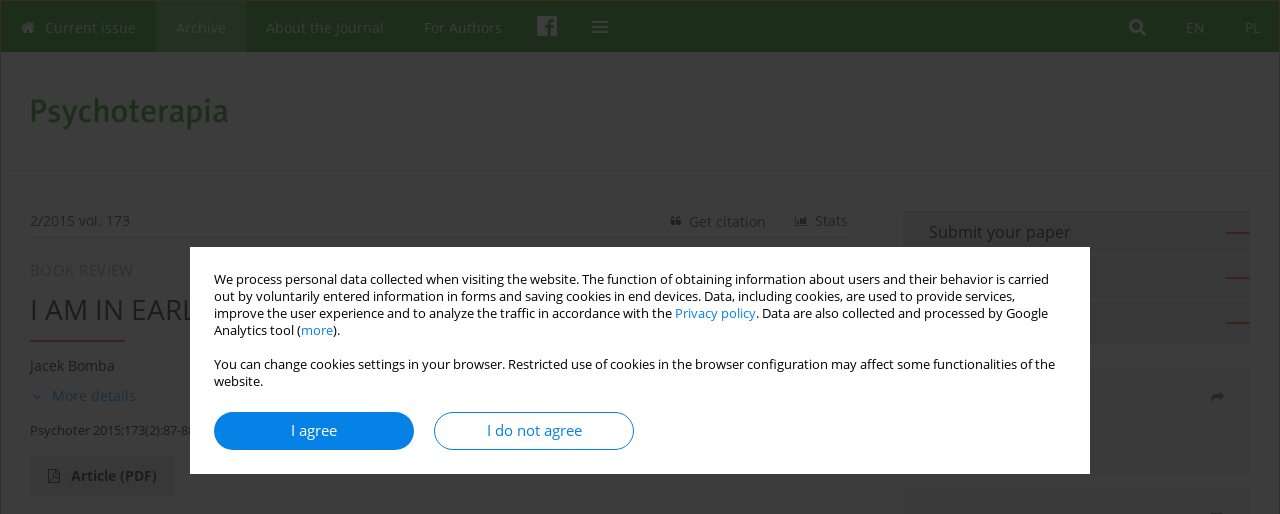

--- FILE ---
content_type: text/html; charset=UTF-8
request_url: https://www.psychoterapiaptp.pl/JA-WE-WCZESNEJ-SCHIZOFRENII,154681,0,2.html
body_size: 7651
content:
<!DOCTYPE html PUBLIC "-//W3C//DTD XHTML 1.0 Transitional//EN" "http://www.w3.org/TR/xhtml1/DTD/xhtml1-transitional.dtd">
<html xmlns:mml="http://www.w3.org/1998/Math/MathML" xmlns="http://www.w3.org/1999/xhtml" xml:lang="en" lang="en">
<head>
<meta charset="utf-8" />
<meta http-equiv="X-UA-Compatible" content="IE=edge" />
<meta name="viewport" content="width=device-width, initial-scale=1" />
<meta http-equiv="content-type" content="text/html; charset=utf-8" />
<meta name="robots" content="all,index,follow" />


	<link rel="shortcut icon" href="https://www.journalssystem.com/_static/g/c/js_favicon.ico?v=1" type="image/x-icon" />

<link rel="stylesheet" href="https://www.psychoterapiaptp.pl/es-static/esfontsv5/styles.css?v6" />

<link rel="stylesheet" href="https://www.journalssystem.com/_static/common/bootstrap-4.6.0-dist/css/bootstrap.css" />
<style type="text/css">

a {color: #0682E7;}
a:link {text-decoration:none;color: #0682E7;}
a:visited {text-decoration:none;color: #0682E7;}
a:focus {text-decoration:underline;color: #0682E7;}
a:active {text-decoration:none;color: #0682E7;}
a:hover {text-decoration:underline;color: #0682E7;}

</style>
<link rel="stylesheet" type="text/css" href="https://www.psychoterapiaptp.pl/es-static/css/styles_v2.css?v2.123" />
<link rel="stylesheet" type="text/css" href="https://www.psychoterapiaptp.pl/es-static/css/v2-box.css?v1.1" />


<script type="text/javascript" language="JavaScript" src="https://www.journalssystem.com/_static/common/jquery-3.6.0.min.js"></script>
<script type="text/javascript" language="JavaScript" src="https://www.journalssystem.com/_static/common/bootstrap-4.6.0-dist/js/bootstrap.min.js"></script>
<script type="text/javascript" language="JavaScript" src="https://www.journalssystem.com/_static/common/jquery.fancybox.min.js?v=3"></script>
<link rel="stylesheet" href="https://www.journalssystem.com/_static/common/jquery.fancybox.min.css?v=3" type="text/css" media="screen" />

<script type="text/javascript" language="JavaScript" src="https://www.journalssystem.com/_static/js/scripts.js?v=v2.123"></script>

<meta property="og:url" content="https://www.psychoterapiaptp.pl/JA-WE-WCZESNEJ-SCHIZOFRENII,154681,0,2.html" />
<meta property="og:title" content="I AM IN EARLY SCHIZOPHRENIA" />
<meta property="og:description" content="" />

<style type="text/css">



@media (min-width: 1px) {
	img.articleImg		{width: 100px;}
	img.articleImgList	{width: 100px;}
	div.articleInfo {}	
}
@media (min-width: 768px) {
	img.articleImg		{width: 190px;}
	img.articleImgList	{width: 110px;}
	div.articleInfo {width: calc(100% - 200px); float: left;}	
}


.issuePdfButton					{display:inline-block; background:#118e00; padding:7px 14px;color:#ffffff !important; }






div.topMenuIn							{background-color: #118e00; }
div.topMenuIn .submenu					{background-color: #118e00; }
div.searchArea							{background-color: #118e00; }
div.mMenu	 							{background: #118e00; }
a.mMenu.collapsed  						{ background-color: #118e00; }
a.mMenu  								{ color: #118e00;}
a.mSearch.collapsed  					{ background-color: #118e00; }
a.mSearch			  					{ color: #118e00;}










div.magBibliography2 a:hover 					{color: #0682E7;}

div.rightBox0:hover .boxIcon	{color:#ff3c00;}
div.rightBox1:hover .boxIcon	{color:#ff3c00;}

div.articleTopInner	 a.articleTopL:hover		{border-bottom:2px solid #0682E7; color: #0682E7;}
a.articleNavArrow:hover							{color: #0682E7;}

a.download-pdf							{color: #0682E7;}
a.download-pdf:hover					{color: #0682E7;}

a.magStats:hover				{color:  #0682E7;}
a.advSearch:hover				{color:  #0682E7;}
div.logosMore a:hover			{color:  #0682E7;}

a.cookieAccept					{background:  #0682E7;}
a.cookieDecline					{color:  #0682E7;border:1px solid #0682E7;}
a.cookieMore					{color:  #0682E7;}

div.refExternalLink	.icon			{color:  #0682E7;}
div.otherArticles a:hover				{color: #0682E7;}
div.scrollArrow	a:hover				{color: #0682E7;}

.bgMain								{background-color: #ff3c00 !important;}


a.magArticleTitle:hover			{color:  #0682E7;}
div.topMenuFullClose a:hover	{color:  #0682E7;}
a.cookieAlertClose:hover		{color:  #0682E7;}
div.topMenuFull a.menuOpt:hover	{color:  #0682E7;}

div.tabsIn a.tabCur				{border-top: 1px solid #ff3c00;}
	
div.impOptionsBorder {border-color: #ff3c00;}
a.impOptionSubmit {background: #ff3c00;}
a.impOptionSubmit:hover {background: ;}
a.impOption {border-color: #ff3c00; color: #ff3c00;}
a.impOption:hover {background: #ff3c00;}
div.menu a.menuCurrentPos   {border-color: #ff3c00;}
div.pagingDiv a {color: #ff3c00; }
div.pagingDiv a:hover {background: #ff3c00; border: 1px solid #ff3c00; }
div.pagingDiv b {background: #ff3c00;}
div.subtitleUnderline { border-bottom: 2px solid #ff3c00;}

div.rightBoxOptLine 	{ border-bottom:2px solid #ff3c00; }
div.logosMoreLine		{ border-bottom:2px solid #ff3c00; }

div.highlights ul li::before { color: #ff3c00;}	
	
body { background: ;}
ul.tops li.current 			{ border-bottom-color:#ff3c00;}
div.header 					{ background: #ffffff; }
div.metricValueImp 			{ color:#ff3c00;}
div.metrics a				{ color:#0682E7;}

input.emailAlertsButton 	{color: #0682E7;}


div.linksColorBackground	{background: #0682E7;}

div.whiteLogoOut				{background: #ffffff;}

div.abstractSup				{background: #0682E7;}
div.abstractSupLink			{color: #0682E7; }	
div.abstractSupLink:hover	{background: #0682E7; color:#fff; }	




















</style>

<script type="text/javascript">

function pdfStats(articleId) {
	$.get('https://www.psychoterapiaptp.pl/CountStats/'+articleId+'/PDF/');
}

jQuery(document).ready(function() {	
	$(".db-orcid").each(function(){
        var elementContent = $(this).html();
        elementContent = '<div class="icon icon-orcid"></div>'+elementContent;
        $(this).html(elementContent);
    });
	
	$(".db-googlescholar").each(function(){
        var elementContent = $(this).html();
        elementContent = '<div class="icon icon-googlescholar"></div>'+elementContent;
        $(this).html(elementContent);
    });
	
	$(".db-researcherid").each(function(){
        var elementContent = $(this).html();
        elementContent = '<div class="icon icon-researcher-id"></div>'+elementContent;
        $(this).html(elementContent);
    });
    
	$(".db-scopus").each(function(){
        var elementContent = $(this).html();
        elementContent = '<div class="icon icon-scopus"></div>'+elementContent;
        $(this).html(elementContent);
    });
    
});

</script><script src="https://www.journalssystem.com/_static/common/jcanvas.min.js" type="text/javascript"></script>
<script src="https://www.journalssystem.com/_static/common/es.canvas.js?v2" type="text/javascript"></script>

	    	<meta name="description" content="" />
<meta name="citation_title" content="I AM IN EARLY SCHIZOPHRENIA" />
<meta name="citation_journal_title" content="Psychoterapia" />
	<meta name="citation_issn" content="0239-4170" />
    <meta name="citation_issn" content="2391-5862" />
		<meta name="citation_volume" content="173" />
	<meta name="citation_issue" content="2" />
<meta name="citation_publisher" content="Polish Psychiatric Association Editorial Committee" />
			<meta name="citation_language" content="polish" />				<meta name="citation_journal_abbrev" content="Psychoter" />
	<meta name="citation_author" content="Jacek Bomba" />
	<meta name="citation_firstpage" content="87" />
	<meta name="citation_lastpage" content="88" />
<meta name="citation_fulltext_world_readable" content="" />
		<meta name="citation_pdf_url" content="https://www.psychoterapiaptp.pl/pdf-154681-79895?filename=I AM IN EARLY.pdf" />
    	
    	<script>


MathJax = {
  tex: {
    inlineMath: [['$$', '$$'], ['\\(', '\\)']]
  }
};


</script>

<script type="text/javascript" id="MathJax-script" async
   src="https://cdn.jsdelivr.net/npm/mathjax@3/es5/tex-mml-chtml.js">
</script>	
<link rel="stylesheet" href="https://www.journalssystem.com/_static/jats/jats-preview.css?v=2.234566" />

<script type="text/javascript">


function showRef(refId, top) {
	top = top - $('#jsHeaderId').height();
	$('#showRefId').css('top', top +'px');
	$('#showRefId_reference').html($('#ref_'+refId).html());
	$('#showRefId_a').attr('href', '#'+refId);
	$('#showRefId').show();
}


</script>
    	    

<title>
						I AM IN EARLY SCHIZOPHRENIA
					
	</title>

<script type="text/javascript" src="https://platform-api.sharethis.com/js/sharethis.js#property=647f0be740353a0019caf2e3&product=inline-share-buttons&source=platform" async="async"></script>

<!-- Google Analytics -->
		
</head>
<body>
<div id="skipLinks">
	<a href="#contentId">Skip to content</a>
</div>

<div class="container-fluid">

<div class="d-none d-md-block">

</div>
<div class="d-block d-md-none"><!-- mobile menu -->
	<div class="mMenu">
	
	

		   <a href="#" onclick="$('#mMenuCollapse').slideToggle(400); $('#mSearchCollapse').hide();  return false;" class="dirRight menuOpt mobileMenuIcoOpt">
		   		<div class="icon icon-reorder"></div>
		   </a>
		   <a href="#" onclick="$('#mSearchCollapse').slideToggle(150); $('#mMenuCollapse').hide(); return false;" class="dirRight menuOpt mobileMenuIcoOpt">
		   		<div class="icon icon-search"></div>
		   </a>
		   				<div class="dirRight">
		 		<a href="https://www.facebook.com/SNPPTP" target="_blank" class="menuOpt menuOptIcon">
		 			<div class="menuIcon icon icon-facebook"></div>
		 		</a>
		 	</div>
		 			 	
		 			 	
		 			 
		   			 	
		 			 	
		 			 	
					 			   
		   				<div class="topMenuIn dirRight">
											
											<a href="https://www.psychoterapiaptp.pl/JA-WE-WCZESNEJ-SCHIZOFRENII,154681,0,1.html" class="menuOpt  dirRight">PL</a>
																				
											<a href="https://www.psychoterapiaptp.pl/JA-WE-WCZESNEJ-SCHIZOFRENII,154681,0,2.html" class="menuOpt current dirRight">EN</a>
																</div>
						
		   <div class="clearAll">&nbsp;</div>
		   <div class="mobileMenuHiddenDiv" id="mMenuCollapse">
		     	 <div class="mobileMenu">
											<a href="https://www.psychoterapiaptp.pl/en" class="menuOpt  ">Current issue</a>
								
															<a href="https://www.psychoterapiaptp.pl/Archive" class="menuOpt menuCurrentGroup menuCurrentPos">Archive</a>
								
															<a href="https://www.psychoterapiaptp.pl/About-the-Journal,1788.html" class="menuOpt  ">About the Journal</a>
								
									<a href="https://www.psychoterapiaptp.pl/Editorial-Board,1790.html" class="menuOpt menuSub  ">Editorial Board</a>
									<a href="https://www.psychoterapiaptp.pl/Advisory-Board,1791.html" class="menuOpt menuSub  ">Advisory Board</a>
									<a href="https://www.psychoterapiaptp.pl/Publisher,3601.html" class="menuOpt menuSub  ">Publisher</a>
									<a href="https://www.psychoterapiaptp.pl/RODO,3604.html" class="menuOpt menuSub  ">RODO</a>
									<a href="https://www.psychoterapiaptp.pl/Reviewers,3607.html" class="menuOpt menuSub  ">Reviewers</a>
									<a href="https://www.psychoterapiaptp.pl/Indexing,3611.html" class="menuOpt menuSub  ">Indexing</a>
															<a href="https://www.psychoterapiaptp.pl/For-Authors,1789.html" class="menuOpt  ">For Authors</a>
								
										</div>		   </div>
		   <div class="mobileMenuHiddenDiv" id="mSearchCollapse">
		     	<div class="mobileSearch">
<div class="divRelative">
	<form action="https://www.psychoterapiaptp.pl/Search/" name="searchFormmobile" method="get">
		<input name="s" type="text" class="mobileSearchInput" value=""/>
		<div class="searchBut"><a href="#" onclick="document.searchFormmobile.submit();return false;"><div class="icon icon-angle-right"></div></a></div>
			</form>
	</div>
</div>		   </div>
	</div>
</div>

<div class="row d-none d-md-block">
	<div class="col-12">
		<div class="topMenuUnder"></div>
		<div class="topMenu" id="topMenuId">
			<div class="topMenuIn">
		 																				<a href="https://www.psychoterapiaptp.pl/JA-WE-WCZESNEJ-SCHIZOFRENII,154681,0,1.html" class="menuOpt  dirRight">PL</a>
																												<a href="https://www.psychoterapiaptp.pl/JA-WE-WCZESNEJ-SCHIZOFRENII,154681,0,2.html" class="menuOpt current dirRight">EN</a>
																		 	
		 	<a href="#" class="menuOpt dirRight" id="searchButtonId" onclick="toggleSearchForm(); return false;"><div class="menuIcon icon icon-search" aria-hidden="true"></div></a>
		 	
		 	<div class="searchArea" id="searchAreaId"><div class="searchAreaIn">
		 		<div class="searchButton">
		 			<a href="#" onclick="document.getElementById('searchFormId').submit();">SEARCH</a>
		 		</div>
		 		<form action="https://www.psychoterapiaptp.pl/Search/" id="searchFormId" name="searchForm" method="get">
					<input name="s" id="searchInputId" type="text" value=""/>
				</form>
		 	</div></div>
		 	
		 	<script type="text/javascript">
			
		
				function toggleSearchForm(){
					$('#searchAreaId').toggle(); 
					$('#searchButtonId').toggleClass('menuOptSubmenuOpen'); 
					document.getElementById('searchInputId').focus(); 
				}
				
				function hideSearchForm() { 
					$('#searchAreaId').hide(); 
					$('#searchButtonId').removeClass('menuOptSubmenuOpen'); 
			    }
				
				function setSubmenuWidth(menuPosId) { 
					$("#submenu"+menuPosId).css("min-width", $("#menuPos"+menuPosId).outerWidth() + "px");
				}
				
				$(window).scroll(function () { 
					hideSearchForm();
			    });
			
			
			</script>
		 	
										<div class="dirLeft" >
										<a id="menuPos1786" href="https://www.psychoterapiaptp.pl/en" class="menuOpt ">
						<div class="dirLeft icon icon-home" aria-hidden="true"></div> Current issue
					</a>
										
								
				</div>
													<div class="dirLeft" >
										<a id="menuPos1787" href="https://www.psychoterapiaptp.pl/Archive" class="menuOpt menuCurrentPos">
						 Archive
					</a>
										
								
				</div>
													<div class="dirLeft" onmouseover="$('#submenu1788').show(0, setSubmenuWidth(1788)); $('#menuPos1788').addClass('menuOptSubmenuOpen');"  onmouseout="$('#submenu1788').hide(); $('#menuPos1788').removeClass('menuOptSubmenuOpen');">
										<a id="menuPos1788" href="https://www.psychoterapiaptp.pl/About-the-Journal,1788.html" class="menuOpt ">
						 About the Journal
					</a>
										
											<div class="submenu" id="submenu1788"><div class="submenuIn">
													<a href="https://www.psychoterapiaptp.pl/Editorial-Board,1790.html" class="menuSubOpt">Editorial Board</a>
													<a href="https://www.psychoterapiaptp.pl/Advisory-Board,1791.html" class="menuSubOpt">Advisory Board</a>
													<a href="https://www.psychoterapiaptp.pl/Publisher,3601.html" class="menuSubOpt">Publisher</a>
													<a href="https://www.psychoterapiaptp.pl/RODO,3604.html" class="menuSubOpt">RODO</a>
													<a href="https://www.psychoterapiaptp.pl/Reviewers,3607.html" class="menuSubOpt">Reviewers</a>
													<a href="https://www.psychoterapiaptp.pl/Indexing,3611.html" class="menuSubOpt">Indexing</a>
												</div></div>
								
				</div>
													<div class="dirLeft" >
										<a id="menuPos1789" href="https://www.psychoterapiaptp.pl/For-Authors,1789.html" class="menuOpt ">
						 For Authors
					</a>
										
								
				</div>
									
						<div class="dirLeft">
		 		<a href="https://www.facebook.com/SNPPTP" target="_blank" class="menuOpt menuOptIcon">
		 			<div class="menuIcon icon icon-facebook"></div>
		 		</a>
		 	</div>
		 			 	
		 			 	
		 			 	 
					 	
		 			 	
		 			 	
					 	
		 			 	
						<div class="dirLeft">
		 		<a href="#" class="menuOpt" id="desktopFullMenuLinkId" onclick="$('#topMenuId').addClass('topMenuHidden'); $('#topMenuFullId').addClass('topMenuFullVisible'); hideSearchForm(); return false;">
		 			<div class="menuIcon icon icon-reorder"></div>
		 		</a>
		 	</div>
		 				<div class="clearAll"></div>
			</div>
			
			<div class="topMenuFull" id="topMenuFullId">
			<div class="topMenuFullIn">
				<div class="container-fluid stdRow">
				
					<div class="row">
						<div class="col-6 topMenuFullLogo">
						<div>
													<img src="https://www.psychoterapiaptp.pl/_static/pt-logo.png" alt="Logo of the journal: Psychoterapia" border="0" class="hLogo" style="max-width:190%;" />
												</div>
						</div>
						<div class="col-6 topMenuFullClose">
							<a href="#" onclick="$('#topMenuFullId').removeClass('topMenuFullVisible'); $('#topMenuId').removeClass('topMenuHidden'); return false;">
								<div class="icon icon-close-empty"></div>
							</a>
						</div>
					</div>
				
					<div class="row">

											<div class="col-md-3">
														<a href="https://www.psychoterapiaptp.pl/en" class="menuOpt">
								Current issue
							</a>
														
													</div>
																	<div class="col-md-3">
														<a href="https://www.psychoterapiaptp.pl/Archive" class="menuOpt">
								Archive
							</a>
														
													</div>
																	<div class="col-md-3">
														<a href="https://www.psychoterapiaptp.pl/About-the-Journal,1788.html" class="menuOpt">
								About the Journal
							</a>
														
																						<a href="https://www.psychoterapiaptp.pl/Editorial-Board,1790.html" class="menuSubOpt">Editorial Board</a>
															<a href="https://www.psychoterapiaptp.pl/Advisory-Board,1791.html" class="menuSubOpt">Advisory Board</a>
															<a href="https://www.psychoterapiaptp.pl/Publisher,3601.html" class="menuSubOpt">Publisher</a>
															<a href="https://www.psychoterapiaptp.pl/RODO,3604.html" class="menuSubOpt">RODO</a>
															<a href="https://www.psychoterapiaptp.pl/Reviewers,3607.html" class="menuSubOpt">Reviewers</a>
															<a href="https://www.psychoterapiaptp.pl/Indexing,3611.html" class="menuSubOpt">Indexing</a>
																				</div>
																	<div class="col-md-3">
														<a href="https://www.psychoterapiaptp.pl/For-Authors,1789.html" class="menuOpt">
								For Authors
							</a>
														
													</div>
															
				</div>
				</div>
			</div>	
			</div>
			
		</div>
	</div>
</div>



<div class="row header">
<div class="container-fluid stdRow">
<div class="row" id="jsHeaderId">
	<div class="col-12">
					<div class="headLogo">
				<div class="d-none d-md-block">
								</div>
				<a href="https://www.psychoterapiaptp.pl/en">
									<img src="https://www.psychoterapiaptp.pl/_static/pt-logo.png" alt="Logo of the journal: Psychoterapia" border="0" class="hLogo" style=""  />
								</a>
				<div class="d-none d-md-block">
								</div>
			</div>
			<div id="contentId"></div>
	</div>
</div>
</div>
</div>




<div class="row mainBG">
<div class="container-fluid stdRow">
<div class="row">
	<div class="col-12 col-md-8 mainDiv">
		
		
			
		
				
	
			
			
		
		
									
				
<div class="articleTop">
<div class="articleTopInner">
	<a href="https://www.psychoterapiaptp.pl/Issue-2-2015,1486" class="articleTopL dirLeft">2/2015 vol. 173</a>
	<div class="articleTopLinkSpacer dirLeft"></div>
	

			<a href="#" class="articleTopL dirRight" data-fancybox="popup" data-type="ajax" data-src="https://www.psychoterapiaptp.pl/stats/154681/?langId=2"><div class="icon icon-bar-chart"></div><span class="d-none d-md-inline-block">Stats</span></a>
		<div class="articleTopLinkSpacer dirRight"></div>
		
		
	<a href="#" class="articleTopL dirRight" data-fancybox="ungrouped" data-type="ajax" data-src="https://www.psychoterapiaptp.pl/cite/154681/?langId=2"><div class="icon icon-quote-left"></div><span class="d-none d-md-inline-block">Get citation</span></a>

	
	<div class="clearAll"></div>
</div>
</div>

	<a href="https://www.psychoterapiaptp.pl/Psychoterapia-grupowa-na-stacjonarnym-oddziale-psychiatrycznym-Wyzwania-mozliwosci-nadzieje,57925,0,2.html" title="PREVIOUS" class="dirRight articleNavArrow"><div class="icon icon-angle-left"></div></a>


	<div class="dirLeft magArticleTypeAbstract">BOOK REVIEW</div>

<div class="clearAll"></div>


<div class="">
<div class="articleTitle">I AM IN EARLY SCHIZOPHRENIA</div>

<script type="text/javascript">
	
		$(document).ready(function(){
			$.get('https://www.psychoterapiaptp.pl/CountStats/154681/VIEW/');
		});
	
</script>

<div class="subtitleUnderline"></div>

			<div class="magAbstractAuthors">
							<div class="dirLeft">
    <div class="dirLeft " id="author_26559" onmouseover="highlightAffs('', 1, 26559); return false;" onmouseout="highlightAffs('', 0, 26559); return false;">
    	<a href="https://www.psychoterapiaptp.pl/Author-Jacek-Bomba/26559" class="black">Jacek  Bomba</a>
    
    						
    </div>
    
        
                    	                
                
		
	<div class="clearAll">&nbsp;</div>				
</div>				
						<div class="clearAll">&nbsp;</div>
		</div>
	
<div style="height: 10px;line-height: 10px;font-size: 0;">&nbsp;</div>
<a class="articleDetails" href="#" onclick="$('#articleDetailsId').toggle(200); $('#moreDetailsId').toggle(); $('#hideDetailsId').toggle(); $('[rel=contributionRel]').toggle(200); return false; " id="moreDetailsId"><div class="dirLeft icon icon-angle-down"></div>More details</a>
<a class="articleDetails" href="#" onclick="$('#articleDetailsId').toggle(200); $('#hideDetailsId').toggle(); $('#moreDetailsId').toggle(); $('[rel=contributionRel]').toggle(200); return false; " id="hideDetailsId"><div class="dirLeft icon icon-angle-up"></div>Hide details</a>
<div id="articleDetailsId">
	<div class="affiliations">
	<div class="simple-list">
													
				
				
		
		</div>
			
	<div class="simple-list pad-top-12 pad-bot-10">		
		
		
		
		
		
		</div>
	
					<div class="simple-list">		
									</div>
		
	</div>
		
</div>

<script type="text/javascript">

	function highlightAuthors(a, on, aff){
		var a = a.split(',');
		
		if(on == 1)
			$('#aff_'+aff).stop().animate({backgroundColor: "#FFFAA8"}, 166);
		else
			$('#aff_'+aff).stop().animate({backgroundColor: "#fff"}, 166);
		
		for(i = 0; i < a.length; i++){
			if(on == 1)
				$('#author_'+a[i]).stop().animate({backgroundColor: "#FFFAA8"}, 166);
			else
				$('#author_'+a[i]).stop().animate({backgroundColor: "#fff"}, 166);
		}
	}
	
	function highlightAffs(affs, on, author){
		var affs = affs.split(',');
		
		if(on == 1)
			$('#author_'+author).stop().animate({backgroundColor: "#FFFAA8"}, 166);
		else
			$('#author_'+author).stop().animate({backgroundColor: "#fff"}, 166);
		
		for(i = 0; i < affs.length; i++){
			if(on == 1)
				$('#aff_'+affs[i]).stop().animate({backgroundColor: "#FFFAA8"}, 166);
			else
				$('#aff_'+affs[i]).stop().animate({backgroundColor: "#fff"}, 166);
		}
	}

</script>

<div style="height: 8px;line-height: 8px;font-size: 0;">&nbsp;</div>

<div class="magBibliography2">Psychoter 2015;173(2):87-88</div>
<!-- 
 -->

</div>
<div class="clearAll">&nbsp;</div>


<div class="abstractButtons">

		    		    		<a class="abstractFullText dirLeft" target="_blank" onclick="pdfStats(154681);return true;" href="https://www.psychoterapiaptp.pl/pdf-154681-79895?filename=I AM IN EARLY.pdf">
    			<div class="abstractFullTextButton dirLeft">
    				<div class="dirLeft icon icon-file-pdf-o"></div>
    				Article <span class="block">(PDF)</span>
    			</div>
    			
    			    		</a>
    			
				
				
				
				<div class="clearAll">&nbsp;</div>

</div>









	



	
		










							
	
		
		<!--  END MAIN -->
		</div>
		
		<div class="col-12 col-md-4">
		
			<div class="rightBoxes fullWidth">
						
						
			<div style="padding-bottom:20px">
	<a href="https://www.editorialsystem.com/pten" target="_blank" class="rightBoxOpt" title="Submit your paper - Opens in a new window" >
		<div class="rightBoxOptLine"></div>
		Submit your paper
	</a>

			<a href="https://www.psychoterapiaptp.pl/For-Authors,1789.html" class="rightBoxOpt" >
			<div class="rightBoxOptLine"></div>
			For Authors		</a>
			<a href="https://www.psychoterapiaptp.pl/Archive" class="rightBoxOpt" >
			<div class="rightBoxOptLine"></div>
			Archive		</a>
					
</div>								
											
								
								
							
								
							
				<div class="rightBox1">
	
<div class="rightBoxLabel"><div class="boxIcon icon icon-share dirRight"></div>Share</div>
<div class="rightBoxContent">
<div class="sharethis-inline-share-buttons"></div></div>

<div class="shareSendEmail"><a href="mailto:?body=http://www.psychoterapiaptp.pl/JA-WE-WCZESNEJ-SCHIZOFRENII,154681,0,2.html&subject=I recommend this paper">Send by email</a></div></div> 
								
									
<div class="rightBox1" >
	<div class="rightBoxLabel"><div class="boxIcon icon icon-ios-browsers-outline dirRight" aria-hidden="true"></div>Indexes</div>
	<div style="height: 1px;line-height: 1px;font-size: 0;">&nbsp;</div>	<div class="indexPos boxPos"><a href="https://www.psychoterapiaptp.pl/Keywords">Keywords index</a></div>
			<div class="indexPos boxPos"><a href="https://www.psychoterapiaptp.pl/Topics">Topics index</a></div>
		<div class="boxPos"><a href="https://www.psychoterapiaptp.pl/Authors">Authors index</a></div>
</div>				

								
								
										
						
						</div>
		</div>
	</div>
	</div>
	</div>
	
	 
	<div class="row footer1">
	<div class="container-fluid stdRow">
	<div class="row">
		<div class="col-6">
												<div class="issn">
				<div style="display:inline-block;">
				<table cellspacing="0" cellpadding="0" border="0">
				<tr><td class="issnLabel">eISSN:</td><td class="issnValue">2391-5862</td></tr>				<tr><td class="issnLabel">ISSN:</td><td class="issnValue">0239-4170</td></tr>				</table>
				</div>
			</div>	
					</div>
		
		<div class="col-6 text-right">	
		<img src="https://www.journalssystem.com/_static/g/c/js_logo_small.png" alt="Journals System - logo"/>		
		</div>
	</div>
	</div>
	</div>
	
	<div class="row footer2">
	<div class="container-fluid stdRow">
	<div class="row">
		<div class="col-12">
			<div class="copyright">			
				<div style="padding: 30px 0px 30px 0px;">
<div class="dirRight" style="padding:0 0 20px 20px;"><img src="https://www.psychiatriapolska.pl/f/b246abde5e8cbb60a0d3ba1c687356ff.png" border="0" height="80"/></div>
The journal is supported by the State Treasury as part of the Development of Scientific Journals (RCN) program<br/>
Project no. RCN/SN/0188/2021/1 implemented from 2022 to 2024<br/>
Total value of the project: PLN 135 000<br/>
Amount funded by the MEiN: PLN 50 000
<br/>

Aims of the project: Publication in Open Access mode on the Internet of English and Polish language versions of 8 consecutive issues of the journal Psychoterapia (years 2022-2024). Modernization and redesign of the journal’s website. Financing of the Editorial System. Copy editing and proofreading of journal issues. Counteracting scientific misinformation. Submission of electronic versions of the journal to the National Digital Library Polona and the Digital Library of Scientific Publications Academica.

</div>

<script>(function(d){var s = d.createElement("script");s.setAttribute("data-position", 3);s.setAttribute("data-account", "tddUWyxYEN");s.setAttribute("src", "https://cdn.userway.org/widget.js");(d.body || d.head).appendChild(s);})(document)</script><noscript>Please ensure Javascript is enabled for purposes of <a href="https://userway.org">website accessibility</a></noscript>				<div class="text-center">© 2006-2025 Journal hosting platform by <a href="http://www.bentus.com">Bentus</a></div>
			</div>
		</div>
	</div>
	</div>
	</div>
		
	
<div class="hidden">
	<a id="cookieAlertLinkId" href="#" data-fancybox="cookie-alert" data-src="#acceptCookiesId"></a>
</div>

<script language="JavaScript" type="text/JavaScript"> 

var acceptCookies = getCookie("acceptOwnCookiesCookie");
var declineCookies = getCookie("declineOwnCookiesCookie");

if (acceptCookies == 1 || declineCookies == 1) {
}
else{
	jQuery(document).ready(function() {	
		$("[data-fancybox=cookie-alert]").fancybox({
			'modal'	: true
		});
		
		$('#cookieAlertLinkId').click();
	});
}

</script>	
<div class="hidden">
<div id="acceptCookiesId" class="box-w-900">
	<div>
		<div class="pad-bot-10 font09em lh14em">We process personal data collected when visiting the website. The function of obtaining information about users and their behavior is carried out by voluntarily entered information in forms and saving cookies in end devices. Data, including cookies, are used to provide services, improve the user experience and to analyze the traffic in accordance with the <a href='https://www.editorialsystem.com/Privacy-policy/' target='_blank' title='Privacy policy - Opens in a new window'>Privacy policy</a>. Data are also collected and processed by Google Analytics tool (<a href='https://www.google.com/intl/eng/policies/privacy/partners/' target='_blank' title='Google - Opens in a new window'>more</a>).<br/><br/>You can change cookies settings in your browser. Restricted use of cookies in the browser configuration may affect some functionalities of the website.</div>
	</div>
	
	<div class="text-center">
	<a href="#" class="cookieAccept" onclick="setCookie('acceptOwnCookiesCookie',1,800); $.fancybox.close(); return false;">
		I agree
	</a>
	<a href="#" class="cookieDecline" onclick="setCookie('declineOwnCookiesCookie',1,3); $.fancybox.close(); return false;">
		I do not agree
	</a>
		</div>
</div>
</div>

	
	<div class="row footer2">
	<div class="container-fluid stdRow">
	<div class="row">
	<div class="col-12 scrollArrow">
		<script type="text/javascript">
			$(document).ready(function(){
				// scroll body to 0px on click
				$('#scrollToTop').click(function () {
					var body = $("html, body");
					body.animate({scrollTop:0}, 500, 'swing');
				});
			});
		</script>
	
		<a href="#" id="scrollToTop"><img src="https://www.journalssystem.com/_static/v/chevron-up.svg" width="31" alt="Scroll to top"/></a>
	</div>
	</div>
	</div>
	</div>
	
</div>
</body>
</html>